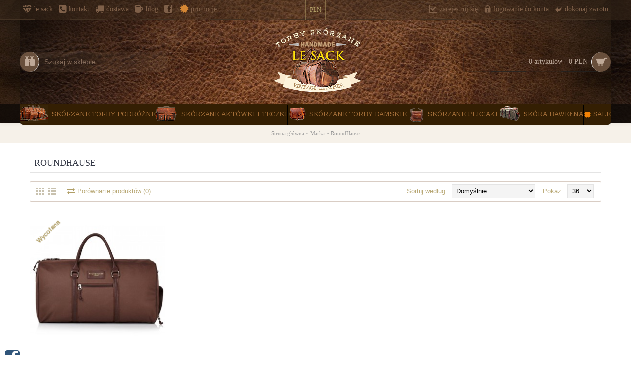

--- FILE ---
content_type: text/html; charset=utf-8
request_url: http://skorzanetorby.pl/roundhause-1416552833
body_size: 12618
content:
<!DOCTYPE html>
<html dir="ltr" lang="pl" class="webkit chrome chrome131 mac journal-desktop is-guest skin-100 responsive-layout header-center header-center-sticky backface product-grid-second-image product-list-second-image hide-cart layout-5 route-product-manufacturer-info oc1 side-blocks-active" data-j2v="2.6.8">
<head>
<meta charset="UTF-8" />
<meta name="viewport" content="width=device-width, initial-scale=1, minimum-scale=1, maximum-scale=1, user-scalable=no">
<meta name="format-detection" content="telephone=no">
<!--[if IE]><meta http-equiv="X-UA-Compatible" content="IE=Edge,chrome=1"/><![endif]-->
<!--[if lt IE 9]><script src="//ie7-js.googlecode.com/svn/version/2.1(beta4)/IE9.js"></script><![endif]-->
<TITLE>RoundHause</TITLE>
<link rel="canonical" href="http://skorzanetorby.pl/">
<base href="http://skorzanetorby.pl/" />
<meta property="og:title" content="Skórzane Torby LeSack™" />
<meta property="og:site_name" content="Skórzane Torby LeSack™" />
<meta property="og:url" content="http://skorzanetorby.pl/roundhause-1416552833" />
<meta property="og:description" content="Torby skórzane? Mamy wszystkie  - skórzane torby podróżne, torby na ramię, listonoszki męskie i torebki damskie, shopper z prawdziwej skóry postarzanej vintage distressed. Sklep LeSack ™..." />
<meta property="og:type" content="website" />
<meta property="og:image" content="http://skorzanetorby.pl/image/cache/data/GRAFIKA/LOGO-600x315.png" />
<meta property="og:image:width" content="600" />
<meta property="og:image:height" content="315" />
<meta property="twitter:card" content="summary" />
<meta property="twitter:title" content="Skórzane Torby LeSack™" />
<meta property="twitter:description" content="Torby skórzane? Mamy wszystkie  - skórzane torby podróżne, torby na ramię, listonoszki męskie i torebki damskie, shopper z prawdziwej skóry postarzanej vintage distressed. Sklep LeSack ™..." />
<meta property="twitter:image" content="http://skorzanetorby.pl/image/cache/data/GRAFIKA/LOGO-200x200.png" />
<meta property="twitter:image:width" content="200" />
<meta property="twitter:image:height" content="200" />
<link href="http://skorzanetorby.pl/image/data/m3.png" rel="icon" />
<link rel="stylesheet" href="//fonts.googleapis.com/css?family=Playfair+Display:regular,700%7CRhodium+Libre:regular%7CAbril+Fatface:regular%7CTinos:regular%7CRoboto+Slab:regular&amp;subset=latin"/>
<link rel="stylesheet" href="http://skorzanetorby.pl/catalog/view/theme/journal2/css/j-strap.css?j2v=2.6.8"/>
<link rel="stylesheet" href="http://skorzanetorby.pl/catalog/view/javascript/jquery/ui/themes/ui-lightness/jquery-ui-1.8.16.custom.css?j2v=2.6.8"/>
<link rel="stylesheet" href="http://skorzanetorby.pl/catalog/view/theme/journal2/lib/owl-carousel/owl.carousel.css?j2v=2.6.8"/>
<link rel="stylesheet" href="http://skorzanetorby.pl/catalog/view/theme/journal2/lib/owl-carousel/owl.transitions.css?j2v=2.6.8"/>
<link rel="stylesheet" href="http://skorzanetorby.pl/catalog/view/theme/journal2/lib/magnific-popup/magnific-popup.css?j2v=2.6.8"/>
<link rel="stylesheet" href="http://skorzanetorby.pl/catalog/view/theme/journal2/css/hint.min.css?j2v=2.6.8"/>
<link rel="stylesheet" href="http://skorzanetorby.pl/catalog/view/theme/journal2/css/journal.css?j2v=2.6.8"/>
<link rel="stylesheet" href="http://skorzanetorby.pl/catalog/view/theme/journal2/css/features.css?j2v=2.6.8"/>
<link rel="stylesheet" href="http://skorzanetorby.pl/catalog/view/theme/journal2/css/header.css?j2v=2.6.8"/>
<link rel="stylesheet" href="http://skorzanetorby.pl/catalog/view/theme/journal2/css/module.css?j2v=2.6.8"/>
<link rel="stylesheet" href="http://skorzanetorby.pl/catalog/view/theme/journal2/css/pages.css?j2v=2.6.8"/>
<link rel="stylesheet" href="http://skorzanetorby.pl/catalog/view/theme/journal2/css/account.css?j2v=2.6.8"/>
<link rel="stylesheet" href="http://skorzanetorby.pl/catalog/view/theme/journal2/css/blog-manager.css?j2v=2.6.8"/>
<link rel="stylesheet" href="http://skorzanetorby.pl/catalog/view/theme/journal2/css/side-column.css?j2v=2.6.8"/>
<link rel="stylesheet" href="http://skorzanetorby.pl/catalog/view/theme/journal2/css/product.css?j2v=2.6.8"/>
<link rel="stylesheet" href="http://skorzanetorby.pl/catalog/view/theme/journal2/css/category.css?j2v=2.6.8"/>
<link rel="stylesheet" href="http://skorzanetorby.pl/catalog/view/theme/journal2/css/footer.css?j2v=2.6.8"/>
<link rel="stylesheet" href="http://skorzanetorby.pl/catalog/view/theme/journal2/css/icons.css?j2v=2.6.8"/>
<link rel="stylesheet" href="http://skorzanetorby.pl/catalog/view/theme/journal2/css/responsive.css?j2v=2.6.8"/>
<link rel="stylesheet" href="index.php?route=journal2/assets/css&amp;j2v=2.6.8" />
<script type="text/javascript" src="http://skorzanetorby.pl/catalog/view/theme/journal2/lib/jquery/jquery-1.8.3.min.js?j2v=2.6.8"></script>
<script type="text/javascript" src="http://skorzanetorby.pl/catalog/view/theme/journal2/lib/jquery.ui/jquery-ui-1.8.24.min.js?j2v=2.6.8"></script>
<script type="text/javascript" src="http://skorzanetorby.pl/catalog/view/javascript/common.js?j2v=2.6.8"></script>
<script type="text/javascript" src="http://skorzanetorby.pl/catalog/view/javascript/jquery/jquery.total-storage.min.js?j2v=2.6.8"></script>
<script type="text/javascript" src="http://skorzanetorby.pl/catalog/view/theme/journal2/lib/jquery.tabs/tabs.js?j2v=2.6.8"></script>
<script type="text/javascript" src="http://skorzanetorby.pl/catalog/view/theme/journal2/lib/owl-carousel/owl.carousel.js?j2v=2.6.8"></script>
<script type="text/javascript" src="http://skorzanetorby.pl/catalog/view/theme/journal2/lib/magnific-popup/jquery.magnific-popup.min.js?j2v=2.6.8"></script>
<script type="text/javascript" src="http://skorzanetorby.pl/catalog/view/theme/journal2/lib/actual/jquery.actual.min.js?j2v=2.6.8"></script>
<script type="text/javascript" src="http://skorzanetorby.pl/catalog/view/theme/journal2/lib/countdown/jquery.countdown.js?j2v=2.6.8"></script>
<script type="text/javascript" src="http://skorzanetorby.pl/catalog/view/theme/journal2/lib/image-zoom/jquery.imagezoom.min.js?j2v=2.6.8"></script>
<script type="text/javascript" src="http://skorzanetorby.pl/catalog/view/theme/journal2/lib/lazy/jquery.lazy.1.6.min.js?j2v=2.6.8"></script>
<script type="text/javascript" src="http://skorzanetorby.pl/catalog/view/theme/journal2/js/journal.js?j2v=2.6.8"></script>
<!--[if (gte IE 6)&(lte IE 8)]><script src="catalog/view/theme/journal2/lib/selectivizr/selectivizr.min.js"></script><![endif]-->
<script>
  (function(i,s,o,g,r,a,m){i['GoogleAnalyticsObject']=r;i[r]=i[r]||function(){
  (i[r].q=i[r].q||[]).push(arguments)},i[r].l=1*new Date();a=s.createElement(o),
  m=s.getElementsByTagName(o)[0];a.async=1;a.src=g;m.parentNode.insertBefore(a,m)
  })(window,document,'script','//www.google-analytics.com/analytics.js','ga');

  ga('create', 'UA-74661395-1', 'auto');
  ga('send', 'pageview');

</script><script>
        Journal.COUNTDOWN = {
        DAYS    : "dni",
        HOURS   : "godzin",
        MINUTES : "min.",
        SECONDS : "sec."
    };
        Journal.NOTIFICATION_BUTTONS = '<div class="notification-buttons"><a class="button notification-cart" href="http://skorzanetorby.pl/index.php?route=checkout/cart">Zobacz koszyk</a><a class="button notification-checkout" href="http://skorzanetorby.pl/index.php?route=checkout/checkout">Kasa</a></div>';
</script>
</head>
<body>
<!--[if lt IE 9]>
<div class="old-browser">Masz przedpotopową przeglądarkę. czas zamienić ja na nowszą</div>
<![endif]-->
<header class="journal-header-center nolang">

    <div class="journal-top-header j-min z-1"></div>
    <div class="journal-menu-bg j-min z-0"> </div>
    <div class="journal-center-bg j-100 z-0"> </div>

    <div id="header" class="journal-header row z-2">

        <div class="journal-links j-min xs-100 sm-100 md-45 lg-45 xl-45">
            <div class="links j-min">
                <a href="http://skorzanetorby.pl/"  class="hide-on-phone icon-only"><i style="margin-right: 5px; color: rgb(127, 96, 73); font-size: 18px" data-icon="&#xe624;"></i><span class="top-menu-link">Le Sack</span></a>
<a href="http://skorzanetorby.pl/kontakt"  class="hide-on-phone icon-only" target="_blank"><i style="margin-right: 5px; color: rgb(127, 96, 73); font-size: 18px" data-icon="&#xe084;"></i><span class="top-menu-link">Kontakt</span></a>
<a href="http://skorzanetorby.pl/Informacje o dostawie"  class="hide-on-phone icon-only"><i style="margin-right: 5px; color: rgb(127, 96, 73); font-size: 18px" data-icon="&#xe0ad;"></i><span class="top-menu-link">Dostawa</span></a>
<a href="http://skorzanetorby.pl/Blog-skora-naturalna-skorzane-torby"  class="hide-on-phone icon-only"><i style="margin-right: 5px; color: rgb(127, 96, 73); font-size: 18px" data-icon="&#xe646;"></i><span class="top-menu-link">Blog</span></a>
<a href="https://www.facebook.com/skorzanetorbyLeSack"  class="hide-on-phone icon-only" target="_blank"><i style="margin-right: 5px; font-size: 16px" data-icon="&#xe680;"></i><span class="top-menu-link"></span></a>
<a href="http://skorzanetorby.pl/index.php?route=product/special"  class="icon-only" target="_blank"><i style="margin-right: 5px; color: rgb(213, 135, 52); font-size: 19px" data-icon="&#xe08e;"></i><span class="top-menu-link">PROMOCJE</span></a>            </div>
        </div>

        <div class="journal-currency j-min xs-5 sm-5 md-10 lg-10 xl-10">
            <form action="http://skorzanetorby.pl/index.php?route=module/currency" method="post" enctype="multipart/form-data">
    <div id="currency">
        <div class="btn-group">
            <button class="dropdown-toggle" type="button" data-hover="dropdown">
                <span class='currency-symbol'> PLN</span> <span class="caret"></span>
            </button>
            <ul class="dropdown-menu">
                                                                                    <li><a onclick="$(this).closest('form').find('input[name=\'currency_code\']').val('EUR'); $(this).closest('form').submit();">€</a></li>
                                                                                                                                                                                                        <li><a onclick="$(this).closest('form').find('input[name=\'currency_code\']').val('GBP'); $(this).closest('form').submit();">£</a></li>
                                                                                                                                                                                                        <li><a onclick="$(this).closest('form').find('input[name=\'currency_code\']').val('USD'); $(this).closest('form').submit();">$</a></li>
                                                                                                                                                                                                        <li><a onclick="$(this).closest('form').find('input[name=\'currency_code\']').val('PLN'); $(this).closest('form').submit();"> PLN</a></li>
                                                                                                                                                </ul>
        </div>
        <input type="hidden" name="currency_code" value="" />
        <input type="hidden" name="redirect" value="http://skorzanetorby.pl/roundhause-1416552833" />
    </div>
</form>
        </div>

        <div class="journal-secondary j-min xs-100 sm-100 md-45 lg-45 xl-45">
            <div class="links j-min">
                <a href="http://skorzanetorby.pl/index.php?route=account/register"  class="icon-only"><i style="margin-right: 5px; font-size: 16px" data-icon="&#xe69f;"></i><span class="top-menu-link">Zarejestruj się</span></a>
<a href="http://skorzanetorby.pl/index.php?route=account/login"  class="icon-only"><i style="margin-right: 5px; font-size: 16px" data-icon="&#xe684;"></i><span class="top-menu-link">Logowanie do konta</span></a>
<a href="http://skorzanetorby.pl/index.php?route=account/return/insert"  class="icon-only"><i style="margin-right: 5px; font-size: 16px" data-icon="&#xe64c;"></i><span class="top-menu-link">Dokonaj zwrotu</span></a>            </div>
        </div>

                <div class="journal-search j-min xs-100 sm-50 md-30 lg-25 xl-25">
                        <div id="search" class="j-min">
                <div class="button-search j-min"><i data-icon='&#xe009;'></i></div>
                                <input type="text" name="search" placeholder="Szukaj w sklepie" value="" autocomplete="off" />
                            </div>
                    </div>
        <div class="journal-logo j-100 xs-100 sm-100 md-40 lg-50 xl-50">
                        <div id="logo">
                <a href="http://skorzanetorby.pl/">
                    <img src="http://skorzanetorby.pl/image/cache/data/GRAFIKA/LOGO-205x145.png" width="205" height="145" alt="Skórzane Torby LeSack™" title="Skórzane Torby LeSack™" />                </a>
            </div>
                    </div>
        
        
        <div class="journal-cart row j-min xs-100 sm-50 md-30 lg-25 xl-25">
            <div id="cart">
  <div class="heading" >
    <a><span id="cart-total">0 artykułów - 0 PLN</span><i></i></a>
  </div>
  <div class="content">
    <div class="cart-wrapper">
        <div class="empty">Twój koszyk jest pusty!</div>
      </div>
</div>
</div>        </div>

        <div class="journal-menu j-min xs-100 sm-100 md-100 lg-100 xl-100">
            <div class="mobile-trigger">MENU</div>
<ul class="super-menu mobile-menu menu-table" style="table-layout: auto">
        <li class="mega-menu-html ">
                <a href="http://skorzanetorby.pl/skorzane-torby-podrozne" ><i><img style="margin-right: 5px; top: -2px; left: -2px" src="image/data/m3.png" alt="" title="" /></i><span class="main-menu-text">Skórzane torby podróżne</span></a>
                                                        <div class="mega-menu">
            <div>
                        <div class="mega-menu-item xs-25 sm-25 md-20 lg-20 xl-20">
                <div>
                                                <h3><a href="http://skorzanetorby.pl/skorzane-torby-podrozne">TORBY PODRÓZNE</a></h3>
                                                                <div class="wrapper">
                    <p><img alt="" height="250" src="http://skorzanetorby.pl/image/data/PRODUKTY/s-podr.jpg" style="margin-top: 10px; margin-bottom: 10px;" width="250" /><font size="3"> <span style="font-size:12px;">Podr&oacute;żuj z klasą! Solidne torby podr&oacute;żne o r&oacute;żnych kształtach z naturalnej sk&oacute;ry wyprawianej ręcznie tradycyjnymi metodami.</span></font></p>

<div class="s3gt_translate_tooltip" id="s3gt_translate_tooltip" is_bottom="true" is_mini="true" style="position: absolute; left: 755px; top: 284px; opacity: 0.2;">
<div class="s3gt_translate_tooltip_mini" id="s3gt_translate_tooltip_mini_logo" title="Tłumacz zaznaczony tekst">&nbsp;</div>

<div class="s3gt_translate_tooltip_mini" id="s3gt_translate_tooltip_mini_sound" title="Odtwórz" title_play="Odtwórz" title_stop="Zatrzymaj">&nbsp;</div>

<div class="s3gt_translate_tooltip_mini" id="s3gt_translate_tooltip_mini_copy" title="Kopiuj tekst do schowka">&nbsp;</div>
</div>
<link href="chrome://s3gt/skin/s3gt_tooltip.css" rel="stylesheet" type="text/css" />                </div>
                                </div>
            </div>
                        <div class="mega-menu-item xs-25 sm-25 md-20 lg-20 xl-20">
                <div>
                                                <h3><a href="http://skorzanetorby.pl/skorzane-torby-podrozne/skorzane-torby-podrozne-holdall-840306417">torby podróżne holdall</a></h3>
                                                                <div class="wrapper">
                    <p><img alt="" height="250" src="http://skorzanetorby.pl/image/data/PRODUKTY/9b.jpg" style="margin-top: 10px; margin-bottom: 10px;" width="250" /> <span style="font-size:12px;">Sk&oacute;rzane torby podr&oacute;zne typu holdall to świetni towarzysze w podr&oacute;zach, tych dalekich jak i tych bliskich. Sprawdzaja sie jako bagaż podręczny</span></p>                </div>
                                </div>
            </div>
                        <div class="mega-menu-item xs-25 sm-25 md-20 lg-20 xl-20">
                <div>
                                                <h3><a href="http://skorzanetorby.pl/skorzane-torby-podrozne/skorzane-torby-podrozne-na-ramie-vintage-757902710">TORBY NA RAMIĘ</a></h3>
                                                                <div class="wrapper">
                    <p><img alt="" height="250" src="http://skorzanetorby.pl/image/data/PRODUKTY/s-torba fotograficzna.jpg" style="margin: 10px 0px;" width="250" /> <span style="font-size:12px;">Bagaż podręczny - sk&oacute;rzane torby na ramię to nieodzowny element podr&oacute;ży, zar&oacute;wno tej kr&oacute;tkiej i bliskiej, jak i dalekiej i długiej. </span>Bagaż kabinowy</p>                </div>
                                </div>
            </div>
                        <div class="mega-menu-item xs-25 sm-25 md-20 lg-20 xl-20">
                <div>
                                                <h3><a href="http://skorzanetorby.pl/skorzane-torby-podrozne/skorzane-torby-fotograficzne-806335745">TORBY FOTOGRAFICZNE</a></h3>
                                                                <div class="wrapper">
                    <p><img alt="" height="250" src="http://skorzanetorby.pl/image/data/PRODUKTY/s-torba fotgraf.jpg" style="margin-top: 10px; margin-bottom: 10px;" width="250" /> <span style="font-size:12px;">Sk&oacute;rzane torby na ramię to r&oacute;wnież stylowe torby fotograficzne, zdolne pomiescić aparat fotograficzny wraz z obiektywami. Mamy takie!</span></p>                </div>
                                </div>
            </div>
                        <div class="mega-menu-item xs-25 sm-25 md-20 lg-20 xl-20">
                <div>
                                                <h3><a href="http://skorzanetorby.pl/bawelniane-skorzane-torby-podrozne-bagaz-podreczny">Torby bawełniano-skórzane</a></h3>
                                                                <div class="wrapper">
                    <p><img alt="Torby podróżne bawełniano skórzane" height="250" src="http://skorzanetorby.pl/image/data/PRODUKTY/TBS/s-TBS-crop.jpg" style="margin-top: 7px; margin-bottom: 7px;" width="250" /><span style="font-size:12px;">Nic nie zastąpi porządnej sk&oacute;rzanej torby podr&oacute;żnej, ale torby bawełniano-sk&oacute;rzane r&oacute;wnież mogą emanować niepowtarzalnym stylem </span></p>                </div>
                                </div>
            </div>
                        </div>
            <span class="clearfix"> </span>
        </div>
        
        
        <span class="mobile-plus">+</span>
    </li>
        <li class="drop-down ">
                <a href="http://skorzanetorby.pl/skorzane-aktowki-teczki-listonoszki" ><i><img style="margin-right: 5px; left: -2px" src="image/data/m2.png" alt="" title="" /></i><span class="main-menu-text">Skórzane aktówki i teczki</span></a>
                                                <ul><li><a href="http://skorzanetorby.pl/skorzane-aktowki-teczki-listonoszki/wefewfeferfre-2769607363" >Skórzane tornistry</a></li></ul>                
        
        <span class="mobile-plus">+</span>
    </li>
        <li class="mega-menu-html ">
                <a href="http://skorzanetorby.pl/skorzane-torebki-damskie" ><i><img style="margin-right: 5px; top: -2px; left: 1px" src="image/data/m1.png" alt="" title="" /></i><span class="main-menu-text">Skórzane torby damskie</span></a>
                                                        <div class="mega-menu">
            <div>
                        <div class="mega-menu-item xs-25 sm-25 md-25 lg-25 xl-25">
                <div>
                                                <h3><a href="http://skorzanetorby.pl/kolekcja-rusticana-skorzane-torby-i-plecaki-damskie-z-postarzanej-wloskiej-skory-vintage-2650164702">Kolekcja Rustic.</a></h3>
                                                                <div class="wrapper">
                    <p><span style="font-size:11px;">Kolekcja Rustic. to szeroki wyb&oacute;r toreb damskich o r&oacute;żnej wielkości, funkcji i wyglądzie wykonanych z naturalnej sk&oacute;ry <i>pelle lavata</i><strong><i> - </i></strong>sk&oacute;ry postarzanej.</span></p>

<div id="simple-translate">
<div>
<div class="simple-translate-button isShow" style="background-image: url(&quot;moz-extension://68608c09-a65b-418e-9672-150f9dd91465/icons/512.png&quot;); height: 22px; width: 22px; top: 36px; left: 674px;">&nbsp;</div>

<div class="simple-translate-panel " style="width: 300px; height: 200px; top: 0px; left: 0px; font-size: 13px; background-color: rgb(255, 255, 255);">
<div class="simple-translate-result-wrapper" style="overflow: hidden;">
<div class="simple-translate-move" draggable="true">&nbsp;</div>

<div class="simple-translate-result-contents">
<p class="simple-translate-result" dir="auto" style="color: rgb(0, 0, 0);">&nbsp;</p>

<p class="simple-translate-candidate" dir="auto" style="color: rgb(115, 115, 115);">&nbsp;</p>
</div>
</div>
</div>
</div>
</div>                </div>
                                </div>
            </div>
                        <div class="mega-menu-item xs-25 sm-25 md-25 lg-25 xl-25">
                <div>
                                                <h3><a href="http://skorzanetorby.pl/kolekcja-urbano-tanie-torby-plecaki-damskie-naturalna-wloska-skora-2658000908">Kolekcja Urbano.</a></h3>
                                                                <div class="wrapper">
                    <p><span style="font-size:11px;">Kolekcja Urbano to wyb&oacute;r włoskich torebek damskich i plecak&oacute;w z bardzo dobrej jakościowo sk&oacute;ry cielecej i w niskich cenach.</span></p>                </div>
                                </div>
            </div>
                        <div class="mega-menu-item xs-25 sm-25 md-25 lg-25 xl-25">
                <div>
                                                <h3><a href="http://skorzanetorby.pl/polskie-skorzane-torebki-damskie-i-plecaki-773554178">Kolekcja ADA'MIAK</a></h3>
                                                                <div class="wrapper">
                    <p><span style="font-size:11px;">Dla Pań, kt&oacute;re nie gustują w torebkach wykonanych ze sk&oacute;ry vintage, proponujemy coś zupełnie innego: świetnej jakości sk&oacute;rę naturalną licową w dobrej cenie</span></p>                </div>
                                </div>
            </div>
                        <div class="mega-menu-item xs-25 sm-25 md-25 lg-25 xl-25">
                <div>
                                                <h3><a href="http://skorzanetorby.pl/shopperki-skorzane-torby-shopper-bag-damskie-2653923535">Shopperki skórzane</a></h3>
                                                                <div class="wrapper">
                    <p><span style="font-size:11px;">Sk&oacute;rzane shoperki to nieodzowny element każdej garderoby. Oto włoskie sk&oacute;rzane torby shopperki z naturalnej sk&oacute;ry postarzanej vintage w wielu kolorach</span></p>                </div>
                                </div>
            </div>
                        </div>
            <span class="clearfix"> </span>
        </div>
        
        
        <span class="mobile-plus">+</span>
    </li>
        <li class="drop-down ">
                <a href="http://skorzanetorby.pl/skorzane-plecaki-vintage" ><i><img style="margin-right: 5px; " src="image/data/GRAFIKA/plecaki.png" alt="" title="" /></i><span class="main-menu-text">Skórzane plecaki</span></a>
                                                                
        
        <span class="mobile-plus">+</span>
    </li>
        <li class="mega-menu-products ">
                <a href="http://skorzanetorby.pl/torby-teczki-aktowki-skorzano-bawelniane-903307195" ><i><img style="margin-right: 5px; top: -3px" src="image/data/m5.png" alt="" title="" /></i><span class="main-menu-text">skóra bawełna</span></a>
                                <div class="mega-menu">
            <div>
                        <div class="mega-menu-item product-grid-item xs-50 sm-33 md-20 lg-14 xl-14 display-icon block-button">
                <div class="product-wrapper outofstock">
                    <div class="image">
                        <a href="http://skorzanetorby.pl/wamp-traveler-bawelna-skora-naturalna-damska--meska-1200727953">
                           <img class="lazy" src="http://skorzanetorby.pl/image/cache/data/journal2/transparent-250x250.png" width="250" height="250" class="lazy" src="http://skorzanetorby.pl/image/cache/data/journal2/transparent-250x250.png" data-src="http://skorzanetorby.pl/image/cache/data/PRODUKTY/TBS/TBS1/2-250x250.png" data-src="http://skorzanetorby.pl/image/cache/data/PRODUKTY/TBS/TBS1/2-250x250.png" alt="TBS Wamp Classic Traveler™ XL Bawełna i skóra naturalna. Damska / męska 6 kolorów"/>
                        </a>
                                                                        <img class="outofstock" width="94" height="94" style="position: absolute; top: 0; left: 0" src="http://skorzanetorby.pl/image/cache/475a3b2f466f478791a80758bf528649--small--176-158-102--255-255-255.png" alt="" />
                                                                                                <div class="wishlist"><a onclick="addToWishList('360');" class="hint--top" data-hint="Dodaj do listy życzeń"><i class="wishlist-icon"></i><span class="button-wishlist-text">Dodaj do listy życzeń</span></a></div>
                        <div class="compare"><a onclick="addToCompare('360');" class="hint--top" data-hint="Dodaj do porównania"><i class="compare-icon"></i><span class="button-compare-text">Dodaj do porównania</span></a></div>
                        
                    </div>
                    <div class="product-details">
                        <div class="name"><a href="http://skorzanetorby.pl/wamp-traveler-bawelna-skora-naturalna-damska--meska-1200727953">TBS Wamp Classic Traveler™ XL Bawełna i skóra naturalna. Damska / męska 6 kolorów</a></div>
                                                <div class="price">
                                                        379 PLN                                                    </div>
                                                                        <hr>
                                                <div class="cart outofstock">
                            <a onclick="addToCart('360');" class="button hint--top" data-hint="Do koszyka"><i class="button-left-icon"></i><span class="button-cart-text">Do koszyka</span><i class="button-right-icon"></i></a>
                        </div>
                                                <div class="wishlist"><a onclick="addToWishList('360');" class="hint--top" data-hint="Dodaj do listy życzeń"><i class="wishlist-icon"></i><span class="button-wishlist-text">Dodaj do listy życzeń</span></a></div>
                        <div class="compare"><a onclick="addToCompare('360');" class="hint--top" data-hint="Dodaj do porównania"><i class="compare-icon"></i><span class="button-compare-text">Dodaj do porównania</span></a></div>
                    </div>
                </div>
            </div>
                        <div class="mega-menu-item product-grid-item xs-50 sm-33 md-20 lg-14 xl-14 display-icon block-button">
                <div class="product-wrapper outofstock">
                    <div class="image">
                        <a href="http://skorzanetorby.pl/pl7-plecak-damski-plotno-woskowane-bawelna-khaki-1787094439">
                           <img class="lazy" src="http://skorzanetorby.pl/image/cache/data/journal2/transparent-250x250.png" width="250" height="250" class="lazy" src="http://skorzanetorby.pl/image/cache/data/journal2/transparent-250x250.png" data-src="http://skorzanetorby.pl/image/cache/data/PRODUKTY/Plecaki bawelniane/PL7/KHAKI-250x250.png" data-src="http://skorzanetorby.pl/image/cache/data/PRODUKTY/Plecaki bawelniane/PL7/KHAKI-250x250.png" alt="PL7 VINTAGE KANTHARA™ Plecak unisex z grubego płótna bawełnianego - KHAKI"/>
                        </a>
                                                                        <img class="outofstock" width="94" height="94" style="position: absolute; top: 0; left: 0" src="http://skorzanetorby.pl/image/cache/475a3b2f466f478791a80758bf528649--small--176-158-102--255-255-255.png" alt="" />
                                                                                                <div class="wishlist"><a onclick="addToWishList('528');" class="hint--top" data-hint="Dodaj do listy życzeń"><i class="wishlist-icon"></i><span class="button-wishlist-text">Dodaj do listy życzeń</span></a></div>
                        <div class="compare"><a onclick="addToCompare('528');" class="hint--top" data-hint="Dodaj do porównania"><i class="compare-icon"></i><span class="button-compare-text">Dodaj do porównania</span></a></div>
                        
                    </div>
                    <div class="product-details">
                        <div class="name"><a href="http://skorzanetorby.pl/pl7-plecak-damski-plotno-woskowane-bawelna-khaki-1787094439">PL7 VINTAGE KANTHARA™ Plecak unisex z grubego płótna bawełnianego - KHAKI</a></div>
                                                <div class="price">
                                                        310 PLN                                                    </div>
                                                                        <hr>
                                                <div class="cart outofstock">
                            <a onclick="addToCart('528');" class="button hint--top" data-hint="Do koszyka"><i class="button-left-icon"></i><span class="button-cart-text">Do koszyka</span><i class="button-right-icon"></i></a>
                        </div>
                                                <div class="wishlist"><a onclick="addToWishList('528');" class="hint--top" data-hint="Dodaj do listy życzeń"><i class="wishlist-icon"></i><span class="button-wishlist-text">Dodaj do listy życzeń</span></a></div>
                        <div class="compare"><a onclick="addToCompare('528');" class="hint--top" data-hint="Dodaj do porównania"><i class="compare-icon"></i><span class="button-compare-text">Dodaj do porównania</span></a></div>
                    </div>
                </div>
            </div>
                        <div class="mega-menu-item product-grid-item xs-50 sm-33 md-20 lg-14 xl-14 display-icon block-button">
                <div class="product-wrapper outofstock">
                    <div class="image">
                        <a href="http://skorzanetorby.pl/tbs0-waxtraveler-xl-bawelna-i-skora-naturalna-damska-meska-1400083112">
                           <img class="lazy" src="http://skorzanetorby.pl/image/cache/data/journal2/transparent-250x250.png" width="250" height="250" class="lazy" src="http://skorzanetorby.pl/image/cache/data/journal2/transparent-250x250.png" data-src="http://skorzanetorby.pl/image/cache/data/PRODUKTY/PODROZNE/TBS 6/br-250x250.png" data-src="http://skorzanetorby.pl/image/cache/data/PRODUKTY/PODROZNE/TBS 6/br-250x250.png" alt="TBS0 Wax WampTraveler™ XL Bawełna i skóra naturalna. Damska / męska  5 kolorów"/>
                        </a>
                                                                        <img class="outofstock" width="94" height="94" style="position: absolute; top: 0; left: 0" src="http://skorzanetorby.pl/image/cache/475a3b2f466f478791a80758bf528649--small--176-158-102--255-255-255.png" alt="" />
                                                                                                <div class="wishlist"><a onclick="addToWishList('448');" class="hint--top" data-hint="Dodaj do listy życzeń"><i class="wishlist-icon"></i><span class="button-wishlist-text">Dodaj do listy życzeń</span></a></div>
                        <div class="compare"><a onclick="addToCompare('448');" class="hint--top" data-hint="Dodaj do porównania"><i class="compare-icon"></i><span class="button-compare-text">Dodaj do porównania</span></a></div>
                        
                    </div>
                    <div class="product-details">
                        <div class="name"><a href="http://skorzanetorby.pl/tbs0-waxtraveler-xl-bawelna-i-skora-naturalna-damska-meska-1400083112">TBS0 Wax WampTraveler™ XL Bawełna i skóra naturalna. Damska / męska  5 kolorów</a></div>
                                                <div class="price">
                                                        340 PLN                                                    </div>
                                                                        <hr>
                                                <div class="cart outofstock">
                            <a onclick="addToCart('448');" class="button hint--top" data-hint="Do koszyka"><i class="button-left-icon"></i><span class="button-cart-text">Do koszyka</span><i class="button-right-icon"></i></a>
                        </div>
                                                <div class="wishlist"><a onclick="addToWishList('448');" class="hint--top" data-hint="Dodaj do listy życzeń"><i class="wishlist-icon"></i><span class="button-wishlist-text">Dodaj do listy życzeń</span></a></div>
                        <div class="compare"><a onclick="addToCompare('448');" class="hint--top" data-hint="Dodaj do porównania"><i class="compare-icon"></i><span class="button-compare-text">Dodaj do porównania</span></a></div>
                    </div>
                </div>
            </div>
                        <div class="mega-menu-item product-grid-item xs-50 sm-33 md-20 lg-14 xl-14 display-icon block-button">
                <div class="product-wrapper ">
                    <div class="image">
                        <a href="http://skorzanetorby.pl/ch2max-chlebak-meska-bawelniano-skorzana-torba-na-ramie-xl-1400972382">
                           <img class="lazy" src="http://skorzanetorby.pl/image/cache/data/journal2/transparent-250x250.png" width="250" height="250" class="lazy" src="http://skorzanetorby.pl/image/cache/data/journal2/transparent-250x250.png" data-src="http://skorzanetorby.pl/image/cache/data/PRODUKTY/CHLEBAKI/05-chlebak-torba-messenger-250x250.png" data-src="http://skorzanetorby.pl/image/cache/data/PRODUKTY/CHLEBAKI/05-chlebak-torba-messenger-250x250.png" alt="CH2 Chlebak REPORTER TRAVELLER MAX™. Męska torba na ramię XXL. Bawełna - skóra naturalna. Kolor: żółte khaki"/>
                        </a>
                                                                        <div class="wishlist"><a onclick="addToWishList('450');" class="hint--top" data-hint="Dodaj do listy życzeń"><i class="wishlist-icon"></i><span class="button-wishlist-text">Dodaj do listy życzeń</span></a></div>
                        <div class="compare"><a onclick="addToCompare('450');" class="hint--top" data-hint="Dodaj do porównania"><i class="compare-icon"></i><span class="button-compare-text">Dodaj do porównania</span></a></div>
                        
                    </div>
                    <div class="product-details">
                        <div class="name"><a href="http://skorzanetorby.pl/ch2max-chlebak-meska-bawelniano-skorzana-torba-na-ramie-xl-1400972382">CH2 Chlebak REPORTER TRAVELLER MAX™. Męska torba na ramię XXL. Bawełna - skóra naturalna. Kolor: żółte khaki</a></div>
                                                <div class="price">
                                                        280 PLN                                                    </div>
                                                                        <div class="rating">
                                                                                    <span class="fa fa-stack"><i class="fa fa-star fa-stack-2x"></i><i class="fa fa-star-o fa-stack-2x"></i></span>
                                                                                                                <span class="fa fa-stack"><i class="fa fa-star fa-stack-2x"></i><i class="fa fa-star-o fa-stack-2x"></i></span>
                                                                                                                <span class="fa fa-stack"><i class="fa fa-star fa-stack-2x"></i><i class="fa fa-star-o fa-stack-2x"></i></span>
                                                                                                                <span class="fa fa-stack"><i class="fa fa-star fa-stack-2x"></i><i class="fa fa-star-o fa-stack-2x"></i></span>
                                                                                                                <span class="fa fa-stack"><i class="fa fa-star fa-stack-2x"></i><i class="fa fa-star-o fa-stack-2x"></i></span>
                                                                                </div>
                                                <hr>
                                                <div class="cart ">
                            <a onclick="addToCart('450');" class="button hint--top" data-hint="Do koszyka"><i class="button-left-icon"></i><span class="button-cart-text">Do koszyka</span><i class="button-right-icon"></i></a>
                        </div>
                                                <div class="wishlist"><a onclick="addToWishList('450');" class="hint--top" data-hint="Dodaj do listy życzeń"><i class="wishlist-icon"></i><span class="button-wishlist-text">Dodaj do listy życzeń</span></a></div>
                        <div class="compare"><a onclick="addToCompare('450');" class="hint--top" data-hint="Dodaj do porównania"><i class="compare-icon"></i><span class="button-compare-text">Dodaj do porównania</span></a></div>
                    </div>
                </div>
            </div>
                        <div class="mega-menu-item product-grid-item xs-50 sm-33 md-20 lg-14 xl-14 display-icon block-button">
                <div class="product-wrapper ">
                    <div class="image">
                        <a href="http://skorzanetorby.pl/p1-plecak-plotno-woskowane-bawelna-ciemnoszary-1772581013">
                           <img class="lazy" src="http://skorzanetorby.pl/image/cache/data/journal2/transparent-250x250.png" width="250" height="250" class="lazy" src="http://skorzanetorby.pl/image/cache/data/journal2/transparent-250x250.png" data-src="http://skorzanetorby.pl/image/cache/data/PRODUKTY/Plecaki bawelniane/P1/SZARY-250x250.png" data-src="http://skorzanetorby.pl/image/cache/data/PRODUKTY/Plecaki bawelniane/P1/SZARY-250x250.png" alt="P1 Plecak damski-męski z woskowanego płótna bawełnianego - ciemnoszary"/>
                        </a>
                                                                        <div class="wishlist"><a onclick="addToWishList('504');" class="hint--top" data-hint="Dodaj do listy życzeń"><i class="wishlist-icon"></i><span class="button-wishlist-text">Dodaj do listy życzeń</span></a></div>
                        <div class="compare"><a onclick="addToCompare('504');" class="hint--top" data-hint="Dodaj do porównania"><i class="compare-icon"></i><span class="button-compare-text">Dodaj do porównania</span></a></div>
                        
                    </div>
                    <div class="product-details">
                        <div class="name"><a href="http://skorzanetorby.pl/p1-plecak-plotno-woskowane-bawelna-ciemnoszary-1772581013">P1 Plecak damski-męski z woskowanego płótna bawełnianego - ciemnoszary</a></div>
                                                <div class="price">
                                                        340 PLN                                                    </div>
                                                                        <div class="rating">
                                                                                    <span class="fa fa-stack"><i class="fa fa-star fa-stack-2x"></i><i class="fa fa-star-o fa-stack-2x"></i></span>
                                                                                                                <span class="fa fa-stack"><i class="fa fa-star fa-stack-2x"></i><i class="fa fa-star-o fa-stack-2x"></i></span>
                                                                                                                <span class="fa fa-stack"><i class="fa fa-star fa-stack-2x"></i><i class="fa fa-star-o fa-stack-2x"></i></span>
                                                                                                                <span class="fa fa-stack"><i class="fa fa-star fa-stack-2x"></i><i class="fa fa-star-o fa-stack-2x"></i></span>
                                                                                                                <span class="fa fa-stack"><i class="fa fa-star fa-stack-2x"></i><i class="fa fa-star-o fa-stack-2x"></i></span>
                                                                                </div>
                                                <hr>
                                                <div class="cart ">
                            <a onclick="addToCart('504');" class="button hint--top" data-hint="Do koszyka"><i class="button-left-icon"></i><span class="button-cart-text">Do koszyka</span><i class="button-right-icon"></i></a>
                        </div>
                                                <div class="wishlist"><a onclick="addToWishList('504');" class="hint--top" data-hint="Dodaj do listy życzeń"><i class="wishlist-icon"></i><span class="button-wishlist-text">Dodaj do listy życzeń</span></a></div>
                        <div class="compare"><a onclick="addToCompare('504');" class="hint--top" data-hint="Dodaj do porównania"><i class="compare-icon"></i><span class="button-compare-text">Dodaj do porównania</span></a></div>
                    </div>
                </div>
            </div>
                        <div class="mega-menu-item product-grid-item xs-50 sm-33 md-20 lg-14 xl-14 display-icon block-button">
                <div class="product-wrapper ">
                    <div class="image">
                        <a href="http://skorzanetorby.pl/ch3-chlebak-meska-bawelniano-skorzana-torba-na-ramie-xl-1394960086">
                           <img class="lazy" src="http://skorzanetorby.pl/image/cache/data/journal2/transparent-250x250.png" width="250" height="250" class="lazy" src="http://skorzanetorby.pl/image/cache/data/journal2/transparent-250x250.png" data-src="http://skorzanetorby.pl/image/cache/data/PRODUKTY/CHLEBAKI/zw1-250x250.png" data-src="http://skorzanetorby.pl/image/cache/data/PRODUKTY/CHLEBAKI/zw1-250x250.png" alt="CH1 Chlebak REPORTER TRAVELLER™. Męska torba na ramię XL. Bawełna - skóra naturalna. Kolor: zieleń wojskowa"/>
                        </a>
                                                                        <div class="wishlist"><a onclick="addToWishList('337');" class="hint--top" data-hint="Dodaj do listy życzeń"><i class="wishlist-icon"></i><span class="button-wishlist-text">Dodaj do listy życzeń</span></a></div>
                        <div class="compare"><a onclick="addToCompare('337');" class="hint--top" data-hint="Dodaj do porównania"><i class="compare-icon"></i><span class="button-compare-text">Dodaj do porównania</span></a></div>
                        
                    </div>
                    <div class="product-details">
                        <div class="name"><a href="http://skorzanetorby.pl/ch3-chlebak-meska-bawelniano-skorzana-torba-na-ramie-xl-1394960086">CH1 Chlebak REPORTER TRAVELLER™. Męska torba na ramię XL. Bawełna - skóra naturalna. Kolor: zieleń wojskowa</a></div>
                                                <div class="price">
                                                        260 PLN                                                    </div>
                                                                        <div class="rating">
                                                                                    <span class="fa fa-stack"><i class="fa fa-star fa-stack-2x"></i><i class="fa fa-star-o fa-stack-2x"></i></span>
                                                                                                                <span class="fa fa-stack"><i class="fa fa-star fa-stack-2x"></i><i class="fa fa-star-o fa-stack-2x"></i></span>
                                                                                                                <span class="fa fa-stack"><i class="fa fa-star fa-stack-2x"></i><i class="fa fa-star-o fa-stack-2x"></i></span>
                                                                                                                <span class="fa fa-stack"><i class="fa fa-star fa-stack-2x"></i><i class="fa fa-star-o fa-stack-2x"></i></span>
                                                                                                                <span class="fa fa-stack"><i class="fa fa-star fa-stack-2x"></i><i class="fa fa-star-o fa-stack-2x"></i></span>
                                                                                </div>
                                                <hr>
                                                <div class="cart ">
                            <a onclick="addToCart('337');" class="button hint--top" data-hint="Do koszyka"><i class="button-left-icon"></i><span class="button-cart-text">Do koszyka</span><i class="button-right-icon"></i></a>
                        </div>
                                                <div class="wishlist"><a onclick="addToWishList('337');" class="hint--top" data-hint="Dodaj do listy życzeń"><i class="wishlist-icon"></i><span class="button-wishlist-text">Dodaj do listy życzeń</span></a></div>
                        <div class="compare"><a onclick="addToCompare('337');" class="hint--top" data-hint="Dodaj do porównania"><i class="compare-icon"></i><span class="button-compare-text">Dodaj do porównania</span></a></div>
                    </div>
                </div>
            </div>
                        </div>
            <span class="clearfix"> </span>
        </div>
        <span class="clearfix"> </span>
                                
        
        <span class="mobile-plus">+</span>
    </li>
        <li class="mega-menu-products ">
                <a href="http://skorzanetorby.pl/index.php?route=product/special" ><i style="margin-right: 5px; color: rgb(245, 131, 5); font-size: 15px" data-icon="&#xe08e;"></i><span class="main-menu-text">SALE</span></a>
                                <div class="mega-menu">
            <div>
                        <div class="mega-menu-item product-grid-item xs-50 sm-33 md-25 lg-12 xl-12 display-icon block-button">
                <div class="product-wrapper ">
                    <div class="image">
                        <a href="http://skorzanetorby.pl/lh268-skorzana-teczka-listonoszka-torba-na-ramie-meska-gruba-skora-naturalna--771313339">
                           <img class="lazy" src="http://skorzanetorby.pl/image/cache/data/journal2/transparent-400x400.png" width="400" height="400" class="lazy" src="http://skorzanetorby.pl/image/cache/data/journal2/transparent-400x400.png" data-src="http://skorzanetorby.pl/image/cache/data/PRODUKTY/LISTONOSZKI/LH268/0-400x400.jpg" data-src="http://skorzanetorby.pl/image/cache/data/PRODUKTY/LISTONOSZKI/LH268/0-400x400.jpg" alt="(24h) LH268. Skórzana teczka listonoszka BUSINESS MARK 2™ torba na ramię męska. Rozmiar 17&quot; (dostawa w 24h) "/>
                        </a>
                                                                        <span class="label-sale"><b>RABAT</b></span>
                                                                                                <div class="wishlist"><a onclick="addToWishList('148');" class="hint--top" data-hint="Dodaj do listy życzeń"><i class="wishlist-icon"></i><span class="button-wishlist-text">Dodaj do listy życzeń</span></a></div>
                        <div class="compare"><a onclick="addToCompare('148');" class="hint--top" data-hint="Dodaj do porównania"><i class="compare-icon"></i><span class="button-compare-text">Dodaj do porównania</span></a></div>
                        
                    </div>
                    <div class="product-details">
                        <div class="name"><a href="http://skorzanetorby.pl/lh268-skorzana-teczka-listonoszka-torba-na-ramie-meska-gruba-skora-naturalna--771313339">(24h) LH268. Skórzana teczka listonoszka BUSINESS MARK 2™ torba na ramię męska. Rozmiar 17&quot; (dostawa w 24h) </a></div>
                                                <div class="price">
                                                        <div class="sale"></div>
                            <span class="price-old">550 PLN</span> <span class="price-new">520 PLN</span>
                                                    </div>
                                                                        <div class="rating">
                                                                                    <span class="fa fa-stack"><i class="fa fa-star fa-stack-2x"></i><i class="fa fa-star-o fa-stack-2x"></i></span>
                                                                                                                <span class="fa fa-stack"><i class="fa fa-star fa-stack-2x"></i><i class="fa fa-star-o fa-stack-2x"></i></span>
                                                                                                                <span class="fa fa-stack"><i class="fa fa-star fa-stack-2x"></i><i class="fa fa-star-o fa-stack-2x"></i></span>
                                                                                                                <span class="fa fa-stack"><i class="fa fa-star fa-stack-2x"></i><i class="fa fa-star-o fa-stack-2x"></i></span>
                                                                                                                <span class="fa fa-stack"><i class="fa fa-star fa-stack-2x"></i><i class="fa fa-star-o fa-stack-2x"></i></span>
                                                                                </div>
                                                <hr>
                                                <div class="cart ">
                            <a onclick="addToCart('148');" class="button hint--top" data-hint="Do koszyka"><i class="button-left-icon"></i><span class="button-cart-text">Do koszyka</span><i class="button-right-icon"></i></a>
                        </div>
                                                <div class="wishlist"><a onclick="addToWishList('148');" class="hint--top" data-hint="Dodaj do listy życzeń"><i class="wishlist-icon"></i><span class="button-wishlist-text">Dodaj do listy życzeń</span></a></div>
                        <div class="compare"><a onclick="addToCompare('148');" class="hint--top" data-hint="Dodaj do porównania"><i class="compare-icon"></i><span class="button-compare-text">Dodaj do porównania</span></a></div>
                    </div>
                </div>
            </div>
                        <div class="mega-menu-item product-grid-item xs-50 sm-33 md-25 lg-12 xl-12 display-icon block-button">
                <div class="product-wrapper outofstock">
                    <div class="image">
                        <a href="http://skorzanetorby.pl/lhb6-skorzana-aktowka-torba-na-ramie-meska-gruba-skora-naturalna-1638889667">
                           <img class="lazy" src="http://skorzanetorby.pl/image/cache/data/journal2/transparent-400x400.png" width="400" height="400" class="lazy" src="http://skorzanetorby.pl/image/cache/data/journal2/transparent-400x400.png" data-src="http://skorzanetorby.pl/image/cache/data/PRODUKTY/LISTONOSZKI/LHB6/index-400x400.jpg" data-src="http://skorzanetorby.pl/image/cache/data/PRODUKTY/LISTONOSZKI/LHB6/index-400x400.jpg" alt=" LHB6 Skórzana teczka aktowka CORSICA LESACK™ torba na ramię męska. Rozmiar 16&quot;"/>
                        </a>
                                                                        <img class="outofstock" width="94" height="94" style="position: absolute; top: 0; left: 0" src="http://skorzanetorby.pl/image/cache/475a3b2f466f478791a80758bf528649--small--176-158-102--255-255-255.png" alt="" />
                                                                                                <div class="wishlist"><a onclick="addToWishList('487');" class="hint--top" data-hint="Dodaj do listy życzeń"><i class="wishlist-icon"></i><span class="button-wishlist-text">Dodaj do listy życzeń</span></a></div>
                        <div class="compare"><a onclick="addToCompare('487');" class="hint--top" data-hint="Dodaj do porównania"><i class="compare-icon"></i><span class="button-compare-text">Dodaj do porównania</span></a></div>
                        
                    </div>
                    <div class="product-details">
                        <div class="name"><a href="http://skorzanetorby.pl/lhb6-skorzana-aktowka-torba-na-ramie-meska-gruba-skora-naturalna-1638889667"> LHB6 Skórzana teczka aktowka CORSICA LESACK™ torba na ramię męska. Rozmiar 16&quot;</a></div>
                                                <div class="price">
                                                        550 PLN                                                    </div>
                                                                        <div class="rating">
                                                                                    <span class="fa fa-stack"><i class="fa fa-star fa-stack-2x"></i><i class="fa fa-star-o fa-stack-2x"></i></span>
                                                                                                                <span class="fa fa-stack"><i class="fa fa-star fa-stack-2x"></i><i class="fa fa-star-o fa-stack-2x"></i></span>
                                                                                                                <span class="fa fa-stack"><i class="fa fa-star fa-stack-2x"></i><i class="fa fa-star-o fa-stack-2x"></i></span>
                                                                                                                <span class="fa fa-stack"><i class="fa fa-star fa-stack-2x"></i><i class="fa fa-star-o fa-stack-2x"></i></span>
                                                                                                                <span class="fa fa-stack"><i class="fa fa-star fa-stack-2x"></i><i class="fa fa-star-o fa-stack-2x"></i></span>
                                                                                </div>
                                                <hr>
                                                <div class="cart outofstock">
                            <a onclick="addToCart('487');" class="button hint--top" data-hint="Do koszyka"><i class="button-left-icon"></i><span class="button-cart-text">Do koszyka</span><i class="button-right-icon"></i></a>
                        </div>
                                                <div class="wishlist"><a onclick="addToWishList('487');" class="hint--top" data-hint="Dodaj do listy życzeń"><i class="wishlist-icon"></i><span class="button-wishlist-text">Dodaj do listy życzeń</span></a></div>
                        <div class="compare"><a onclick="addToCompare('487');" class="hint--top" data-hint="Dodaj do porównania"><i class="compare-icon"></i><span class="button-compare-text">Dodaj do porównania</span></a></div>
                    </div>
                </div>
            </div>
                        <div class="mega-menu-item product-grid-item xs-50 sm-33 md-25 lg-12 xl-12 display-icon block-button">
                <div class="product-wrapper outofstock">
                    <div class="image">
                        <a href="http://skorzanetorby.pl/index.php?route=product/product&amp;product_id=540">
                           <img class="lazy" src="http://skorzanetorby.pl/image/cache/data/journal2/transparent-400x400.png" width="400" height="400" class="lazy" src="http://skorzanetorby.pl/image/cache/data/journal2/transparent-400x400.png" data-src="http://skorzanetorby.pl/image/cache/data/PRODUKTY/PODROZNE/PH70/index-400x400.jpg" data-src="http://skorzanetorby.pl/image/cache/data/PRODUKTY/PODROZNE/PH70/index-400x400.jpg" alt="PH70 Skórzana cylindryczna torba podróżna na ramię &quot;VINTAGE ADVENTURE II™  Rozmiar 24&quot;"/>
                        </a>
                                                                        <span class="label-sale"><b>RABAT</b></span>
                                                                                                <img class="outofstock" width="94" height="94" style="position: absolute; top: 0; left: 0" src="http://skorzanetorby.pl/image/cache/475a3b2f466f478791a80758bf528649--small--176-158-102--255-255-255.png" alt="" />
                                                                                                <div class="wishlist"><a onclick="addToWishList('540');" class="hint--top" data-hint="Dodaj do listy życzeń"><i class="wishlist-icon"></i><span class="button-wishlist-text">Dodaj do listy życzeń</span></a></div>
                        <div class="compare"><a onclick="addToCompare('540');" class="hint--top" data-hint="Dodaj do porównania"><i class="compare-icon"></i><span class="button-compare-text">Dodaj do porównania</span></a></div>
                        
                    </div>
                    <div class="product-details">
                        <div class="name"><a href="http://skorzanetorby.pl/index.php?route=product/product&amp;product_id=540">PH70 Skórzana cylindryczna torba podróżna na ramię &quot;VINTAGE ADVENTURE II™  Rozmiar 24&quot;</a></div>
                                                <div class="price">
                                                        <div class="sale"></div>
                            <span class="price-old">470 PLN</span> <span class="price-new">450 PLN</span>
                                                    </div>
                                                                        <div class="rating">
                                                                                    <span class="fa fa-stack"><i class="fa fa-star fa-stack-2x"></i><i class="fa fa-star-o fa-stack-2x"></i></span>
                                                                                                                <span class="fa fa-stack"><i class="fa fa-star fa-stack-2x"></i><i class="fa fa-star-o fa-stack-2x"></i></span>
                                                                                                                <span class="fa fa-stack"><i class="fa fa-star fa-stack-2x"></i><i class="fa fa-star-o fa-stack-2x"></i></span>
                                                                                                                <span class="fa fa-stack"><i class="fa fa-star fa-stack-2x"></i><i class="fa fa-star-o fa-stack-2x"></i></span>
                                                                                                                <span class="fa fa-stack"><i class="fa fa-star fa-stack-2x"></i><i class="fa fa-star-o fa-stack-2x"></i></span>
                                                                                </div>
                                                <hr>
                                                <div class="cart outofstock">
                            <a onclick="addToCart('540');" class="button hint--top" data-hint="Do koszyka"><i class="button-left-icon"></i><span class="button-cart-text">Do koszyka</span><i class="button-right-icon"></i></a>
                        </div>
                                                <div class="wishlist"><a onclick="addToWishList('540');" class="hint--top" data-hint="Dodaj do listy życzeń"><i class="wishlist-icon"></i><span class="button-wishlist-text">Dodaj do listy życzeń</span></a></div>
                        <div class="compare"><a onclick="addToCompare('540');" class="hint--top" data-hint="Dodaj do porównania"><i class="compare-icon"></i><span class="button-compare-text">Dodaj do porównania</span></a></div>
                    </div>
                </div>
            </div>
                        </div>
            <span class="clearfix"> </span>
        </div>
        <span class="clearfix"> </span>
                                
        
        <span class="mobile-plus">+</span>
    </li>
    </ul>        </div>
                <script>
            if($(window).width() < 760){
            $('.journal-header-center .journal-links').before($('.journal-header-center .journal-language'));
            $('.journal-header-center .journal-logo').after($('.journal-header-center .journal-search'));
            }
        </script>
            </div>
</header>
<div class="extended-container">
<div id="container" class="j-container">

<div id="notification"></div><div class="breadcrumb">
        <a href="http://skorzanetorby.pl/index.php?route=common/home">Strona główna</a>
         &raquo; <a href="http://skorzanetorby.pl/index.php?route=product/manufacturer">Marka</a>
         &raquo; <a href="http://skorzanetorby.pl/roundhause-1416552833">RoundHause</a>
    </div>
 
<div id="content">
  <h1 class="heading-title">RoundHause</h1>
      <div class="product-filter">
    <div class="display"><a onclick="display('grid');" class="grid-view"><i style="margin-right: 5px; color: rgba(177, 168, 141, 0.71); font-size: 32px; top: 1px" data-icon="&#xe689;"></i></a><a onclick="display('list');" class="list-view"><i style="margin-right: 5px; color: rgba(177, 168, 141, 0.71); font-size: 32px; top: 1px" data-icon="&#xe68c;"></i></a></div>
    <div class="product-compare"><a href="http://skorzanetorby.pl/index.php?route=product/compare" id="compare-total">Porównanie produktów (0)</a></div>
    <div class="limit">Pokaż:      <select onchange="location = this.value;">
                        <option value="http://skorzanetorby.pl/roundhause-1416552833?limit=25">25</option>
                                <option value="http://skorzanetorby.pl/roundhause-1416552833?limit=36" selected="selected">36</option>
                                <option value="http://skorzanetorby.pl/roundhause-1416552833?limit=50">50</option>
                                <option value="http://skorzanetorby.pl/roundhause-1416552833?limit=75">75</option>
                                <option value="http://skorzanetorby.pl/roundhause-1416552833?limit=100">100</option>
                      </select>
    </div>
    <div class="sort">Sortuj według:      <select onchange="location = this.value;">
                        <option value="http://skorzanetorby.pl/roundhause-1416552833?sort=p.sort_order&order=ASC" selected="selected">Domyślnie</option>
                                <option value="http://skorzanetorby.pl/roundhause-1416552833?sort=pd.name&order=ASC">Nazwa (A - Z)</option>
                                <option value="http://skorzanetorby.pl/roundhause-1416552833?sort=pd.name&order=DESC">Nazwa (Z - A)</option>
                                <option value="http://skorzanetorby.pl/roundhause-1416552833?sort=p.price&order=ASC">Cena (Niska &gt; Wysoka)</option>
                                <option value="http://skorzanetorby.pl/roundhause-1416552833?sort=p.price&order=DESC">Cena (Wysoka &gt; Niska)</option>
                                <option value="http://skorzanetorby.pl/roundhause-1416552833?sort=rating&order=DESC">Ocena (Najwyższa)</option>
                                <option value="http://skorzanetorby.pl/roundhause-1416552833?sort=rating&order=ASC">Ocena (Najniższa)</option>
                                <option value="http://skorzanetorby.pl/roundhause-1416552833?sort=p.model&order=ASC">Model (A - Z)</option>
                                <option value="http://skorzanetorby.pl/roundhause-1416552833?sort=p.model&order=DESC">Model (Z - A)</option>
                      </select>
    </div>
  </div>
  <div class="main-products product-list">
        <div class="outofstock">
              <div class="image">
            <a href="http://skorzanetorby.pl/roundhause-1416552833/pm2-torba-podrozna-bagaz-podreczny--1416557741"  class="has-second-image" style="background: url('http://skorzanetorby.pl/image/cache/data/PRODUKTY/PODROZNE/0 - sztuczna skora/PM2/1-280x280.jpg') no-repeat;" >
                <img class="lazy first-image" width="280" height="280" src="http://skorzanetorby.pl/image/cache/data/journal2/transparent-280x280h.png" data-src="http://skorzanetorby.pl/image/cache/data/PRODUKTY/PODROZNE/0 - sztuczna skora/PM2/index-280x280.jpg" title="PM2. Torba podróżna, bagaż podręczny ROUNDHAUSE™  Rozmiar: 21&quot;" alt="PM2. Torba podróżna, bagaż podręczny ROUNDHAUSE™  Rozmiar: 21&quot;" />
            </a>
                                                <img class="outofstock" width="94" height="94" style="position: absolute; top: 0; left: 0" src="http://skorzanetorby.pl/image/cache/8133706bd8529a60e2dca20f2aa23b9e--small--176-158-102--255-255-255.png" alt="" />
                                                                <div class="wishlist"><a onclick="addToWishList('371');" class="hint--top" data-hint="Dodaj do listy życzeń"><i class="wishlist-icon"></i><span class="button-wishlist-text">Dodaj do listy życzeń</span></a></div>
                <div class="compare"><a onclick="addToCompare('371');" class="hint--top" data-hint="Dodaj do porównania"><i class="compare-icon"></i><span class="button-compare-text">Dodaj do porównania</span></a></div>
                    </div>
              <div class="name"><a href="http://skorzanetorby.pl/roundhause-1416552833/pm2-torba-podrozna-bagaz-podreczny--1416557741">PM2. Torba podróżna, bagaż podręczny ROUNDHAUSE™  Rozmiar: 21&quot;</a></div>
      <div class="description">Praktyczna torba podróżna typu holdall, idealna jako bagaż podręczny lub torba weekendowa

Torba j..</div>
            <div class="price">
                283 PLN                      </div>
                  <hr>
            <div class="cart outofstock">
          <a onclick="addToCart('371');" class="button hint--top" data-hint="Do koszyka"><i class="button-left-icon"></i><span class="button-cart-text">Do koszyka</span><i class="button-right-icon"></i></a>
      </div>
              <div class="wishlist"><a onclick="addToWishList('371');" class="hint--top" data-hint="Dodaj do listy życzeń"><i class="wishlist-icon"></i><span class="button-wishlist-text">Dodaj do listy życzeń</span></a></div>
        <div class="compare"><a onclick="addToCompare('371');" class="hint--top" data-hint="Dodaj do porównania"><i class="compare-icon"></i><span class="button-compare-text">Dodaj do porównania</span></a></div>
    </div>
      </div>
      <div class="pagination"><div class="results">Pokazuje 1 do 1 z 1 (1 stron)</div></div>
    </div>
<script type="text/javascript"><!--
function display(view) {
    if (view == 'list') {
        $('.main-products.product-grid').attr('class', 'main-products product-list');
        $('.display a.grid-view').removeClass('selected');
        $('.display a.list-view').addClass('selected');

        $('.main-products.product-list > div').each(function(index, element) {
            $(this).attr('class','product-list-item xs-100 sm-100 md-100 lg-100 xl-100' + ($(this).hasClass('outofstock') ? ' outofstock' : '')).attr('data-respond','start: 150px; end: 300px; interval: 10px;');

            var html = '';

            html += '<div class="left">';

            var image = $(element).find('.image').html();

            if (image != null) {
                html += '<div class="image">' + image + '</div>';
            }
            html += '  <div class="name">' + $(element).find('.name').html() + '</div>';

            var price = $(element).find('.price').html();

            if (price != null) {
                html += '<div class="price">' + price  + '</div>';
            }

            html += '  <div class="description">' + $(element).find('.description').html() + '</div>';

            var rating = $(element).find('.rating').html();

            if (rating != null) {
                html += '<div class="rating">' + rating + '</div>';
            }

            html += '</div>';

            html += '<div class="right">';
            html += '  <div class="' + $(element).find('.cart').attr('class') + '">' + $(element).find('.cart').html() + '</div>';
            html += '  <div class="wishlist">' + $(element).find('.wishlist').html() + '</div>';
            html += '  <div class="compare">' + $(element).find('.compare').html() + '</div>';
            html += '</div>';

            $(element).html(html);
        });

        $.totalStorage('display', 'list');
    } else {
        $('.main-products.product-list').attr('class', 'main-products product-grid');
        $('.display a.grid-view').addClass('selected');
        $('.display a.list-view').removeClass('selected');

        $('.main-products.product-grid > div').each(function(index, element) {
            $(this).attr('class',"product-grid-item xs-33 sm-33 md-25 lg-25 xl-25 display-icon block-button"  + ($(this).hasClass('outofstock') ? ' outofstock' : ''));

            var html = '';

            var image = $(element).find('.image').html();

            if (image != null) {
                html += '<div class="image">' + image + '</div>';
            }
            html += '<div class="product-details">';
            html += '<div class="name">' + $(element).find('.name').html() + '</div>';
            html += '<div class="description">' + $(element).find('.description').html() + '</div>';

            var price = $(element).find('.price').html();

            if (price != null) {
                html += '<div class="price">' + price  + '</div>';
            }

            var rating = $(element).find('.rating').html();

            if (rating != null) {
                html += '<div class="rating">' + rating + '</div>';
            }
            html += '<hr>';
            html += '<div class="' + $(element).find('.cart').attr('class') + '">' + $(element).find('.cart').html() + '</div>';
            html += '<div class="wishlist">' + $(element).find('.wishlist').html() + '</div>';
            html += '<div class="compare">' + $(element).find('.compare').html() + '</div>';
            html += '</div>';
            $(element).html('<div class="product-wrapper">'+html+'</div>');
        });

        $.totalStorage('display', 'grid');
    }

    $(window).trigger('list_grid_change');
    Journal.itemsEqualHeight();
    Journal.equalHeight($(".main-products .product-wrapper"), '.description');

    $(".main-products img.lazy").lazy({
        bind: 'event',
        visibleOnly: false,
        effect: "fadeIn",
        effectTime: 250
    });

                Journal.enableQuickView();
        Journal.quickViewStatus = true;
    
            $('.main-products > div').each(function () {
        var $new = $(this).find('.price-new');
        if ($new.length && $new.attr('data-end-date')) {
            $(this).find('.image').append('<div class="countdown"></div>');
        }
        Journal.countdown($(this).find('.countdown'), $new.attr('data-end-date'));
    });
    }

view = $.totalStorage('display');

if (view) {
    display(view);
} else {
    display('grid');
}
//--></script>
</div>
</div>
<footer class="fullwidth-footer">
    <div id="footer">
        <div class="row columns " style="background-attachment: scroll; margin-bottom: 15px">
        <div class="column  text xs-25 sm-25 md-25 lg-25 xl-25 no-title">
                        <div class="column-text-wrap">
                        <div class="block-icon block-icon-left" style="background-color: rgba(227, 204, 134, 0.1); width: 60px; height: 60px; line-height: 60px; border-width: 1px; border-radius: 30px; border-style: solid; border-color: rgb(120, 107, 93)"><i style="margin-right: 5px; color: rgb(176, 158, 102); font-size: 31px" data-icon="&#xe64c;"></i></div>
                        <p><span style="font-family:arial,helvetica,sans-serif;"><span style="color: rgb(176, 158, 102);"><big><strong>14 dni na zwrot </strong></big></span></span></p>

<p><span style="font-family:arial,helvetica,sans-serif;"><span style="color: rgb(176, 158, 102);"><span style="font-size: 12px;">Masz 14 dni na zwrot bez podania przyczyn. Zwrot pieniędzy w 24h</span></span></span></p>        </div>
            </div>
        <div class="column  text xs-25 sm-25 md-25 lg-25 xl-25 no-title">
                        <div class="column-text-wrap">
                        <div class="block-icon block-icon-left" style="background-color: rgba(227, 204, 134, 0.1); width: 60px; height: 60px; line-height: 60px; border-width: 1px; border-radius: 30px; border-style: solid; border-color: rgb(120, 107, 93)"><i style="margin-right: 5px; color: rgb(176, 158, 102); font-size: 31px" data-icon="&#xe6b6;"></i></div>
                        <p><span style="color:#b09e66;"><span style="font-family:arial,helvetica,sans-serif;"><big><strong>Wysyłka w 24h</strong></big></span></span></p>

<p><span style="color:#b09e66;"><span style="font-size:12px;"><span style="font-family: arial,helvetica,sans-serif;">Zam&oacute;wienia dostępne w magazynie gotowe do wysyłki w ciągu 24h</span></span></span></p>        </div>
            </div>
        <div class="column  text xs-25 sm-25 md-25 lg-25 xl-25 no-title">
                        <div class="column-text-wrap">
                        <div class="block-icon block-icon-left" style="background-color: rgba(227, 204, 134, 0.1); width: 60px; height: 60px; line-height: 60px; border-width: 1px; border-radius: 30px; border-style: solid; border-color: rgb(159, 143, 95)"><i style="margin-right: 5px; color: rgb(176, 158, 102); font-size: 31px" data-icon="&#xe624;"></i></div>
                        <p><span style="color:#b09e66;"><span style="font-family:arial,helvetica,sans-serif;"><big><strong>Najwyższa jakość</strong></big></span></span></p>

<p><span style="color:#b09e66;"><span style="font-size:12px;"><span style="font-family: arial,helvetica,sans-serif;">Precyzyjnie dobieramy dostawc&oacute;w nie tylko pod kątem ceny</span></span></span></p>        </div>
            </div>
        <div class="column  text xs-25 sm-25 md-25 lg-25 xl-25 no-title">
                        <div class="column-text-wrap">
                        <div class="block-icon block-icon-left" style="background-color: rgba(227, 204, 134, 0.1); width: 60px; height: 60px; line-height: 60px; border-width: 1px; border-radius: 30px; border-style: solid; border-color: rgb(120, 107, 93)"><i style="margin-right: 5px; color: rgb(176, 158, 102); font-size: 31px" data-icon="&#xe684;"></i></div>
                        <p><span style="color:#b09e66;"><span style="font-family:arial,helvetica,sans-serif;"><big><strong>Bezpieczeństwo</strong></big></span></span></p>

<p><span style="color:#b09e66;"><span style="font-size:12px;"><span style="font-family: arial,helvetica,sans-serif;">Korzystamy tylko z system&oacute;w bezpiecznych płatności </span></span></span></p>

<div class="s3gt_translate_tooltip" id="s3gt_translate_tooltip" is_mini="true" style="position: absolute; left: 353px; top: 71px;">
<div class="s3gt_translate_tooltip_mini" id="s3gt_translate_tooltip_mini_logo" title="Tłumacz zaznaczony tekst">&nbsp;</div>

<div class="s3gt_translate_tooltip_mini" id="s3gt_translate_tooltip_mini_sound" title="Odtwórz" title_play="Odtwórz" title_stop="Zatrzymaj">&nbsp;</div>

<div class="s3gt_translate_tooltip_mini" id="s3gt_translate_tooltip_mini_copy" title="Kopiuj tekst do schowka">&nbsp;</div>
</div>
<link href="chrome://s3gt/skin/s3gt_tooltip.css" rel="stylesheet" type="text/css" />        </div>
            </div>
    </div>
<div class="row columns " style="background-color: rgba(55, 41, 30, 0.63); background-attachment: scroll; padding-top: 10px; padding-right: 15px; padding-bottom: 5px; padding-left: 15px">
        <div class="column  text xs-33 sm-33 md-20 lg-20 xl-20 ">
                <h3>Le Sack | Podróżne torby skórzane</h3>
                        <div class="column-text-wrap">
                        <p style="text-align: justify;"><span style="font-family:times new roman,times,serif;"><span style="color: rgb(153, 102, 51);"><span style="font-size: 12px;"><span class="initialcap"><img alt="skórzane torby podróżne Le Sack" height="71" src="http://skorzanetorby.pl/image/data/SKORZANETORBY-LOGO-9.png" style="margin: 2px; float: left;" width="100" /><span style="font-family:georgia,serif;">Sk&oacute;rzane torby z całego świata począwszy od Niemiec i Maroko a na Pakistanie, Indiach i Nepalu kończąc. Torby z wielu rodzaj&oacute;w sk&oacute;r od wołowej po kożlęcą wyprawian</span></span></span><span style="font-family:georgia,serif;">ych wyłącznie tradycyjnymi metodami i przy użyciu naturalnych składnik&oacute;w.&nbsp; Oferujemy głownie torby podr&oacute;zne, na ramię, messenger oraz torebki damskie</span></span></span></p>        </div>
            </div>
        <div class="column  menu xs-33 sm-33 md-20 lg-20 xl-20 ">
                <h3>Informacje</h3>
                        <div class="column-menu-wrap">
        <ul>
                                    <li><a href="http://skorzanetorby.pl/Regulamin">Regulamin</a></li>
                                                <li><a href="http://skorzanetorby.pl/Polityka Prywatnosci">Polityka Prywatności</a></li>
                                                <li><a href="http://skorzanetorby.pl/RODO">RODO</a></li>
                                                <li><a href="http://skorzanetorby.pl/Informacje o dostawie">Informacje o dostawie</a></li>
                                                <li><a href="http://skorzanetorby.pl/kontakt">Kontakt</a></li>
                                                <li><a href="http://skorzanetorby.pl/Blog-skora-naturalna-skorzane-torby">Blog o skórze i torbach skórzanych</a></li>
                                </ul>
        </div>
            </div>
        <div class="column  menu xs-33 sm-33 md-20 lg-20 xl-20 ">
                <h3>Strefa klienta</h3>
                        <div class="column-menu-wrap">
        <ul>
                                    <li><a href="http://skorzanetorby.pl/index.php?route=account/account">Konto</a></li>
                                                <li><a href="http://skorzanetorby.pl/index.php?route=account/login">Logowanie</a></li>
                                                <li><a href="http://skorzanetorby.pl/index.php?route=account/register">Załóż</a></li>
                                                <li><a href="http://skorzanetorby.pl/index.php?route=account/order">Historia zamówień</a></li>
                                                <li><a href="http://skorzanetorby.pl/index.php?route=account/return/insert">Zwroty</a></li>
                                                <li><a href="http://skorzanetorby.pl/index.php?route=account/voucher">Bony upominkowe</a></li>
                                                <li><a href="http://skorzanetorby.pl/index.php?route=affiliate/account">Partnerzy</a></li>
                                                <li><a href="http://skorzanetorby.pl/index.php?route=information/sitemap">Mapa strony</a></li>
                                </ul>
        </div>
            </div>
        <div class="column hide-on-phone products xs-33 sm-33 md-20 lg-20 xl-20 ">
                <h3>Oferta Specjalna</h3>
                                <div class="product-grid-item xs-33 sm-33 md-25 lg-25 xl-25 display-icon block-button">
            <div class="product-wrapper">
                                <div class="image">
                    <a href="http://skorzanetorby.pl/lh268-skorzana-teczka-listonoszka-torba-na-ramie-meska-gruba-skora-naturalna--771313339">
                        <img class="lazy" width="60" height="60" src="http://skorzanetorby.pl/image/cache/data/journal2/transparent-35x35.png" data-src="http://skorzanetorby.pl/image/cache/data/PRODUKTY/LISTONOSZKI/LH268/0-35x35.jpg" title="(24h) LH268. Skórzana teczka listonoszka BUSINESS MARK 2™ torba na ramię męska. Rozmiar 17&quot; (dostawa w 24h) " alt="(24h) LH268. Skórzana teczka listonoszka BUSINESS MARK 2™ torba na ramię męska. Rozmiar 17&quot; (dostawa w 24h) " />
                    </a>
                </div>
                                <div class="product-details">
                    <div class="name"><a href="http://skorzanetorby.pl/lh268-skorzana-teczka-listonoszka-torba-na-ramie-meska-gruba-skora-naturalna--771313339">(24h) LH268. Skórzana teczka listonoszka BUSINESS MARK 2™ torba na ramię męska. Rozmiar 17&quot; (dostawa w 24h) </a></div>
                                        <div class="price">
                                                <span class="price-old">550 PLN</span> <span class="price-new">520 PLN</span>
                                            </div>
                                                            <div class="rating"><img width="83" height="15" src="http://skorzanetorby.pl/catalog/view/theme/default/image/stars-5.png" alt="Na podstawie 1 opinii." /></div>
                                    </div>
            </div>
        </div>
                <div class="product-grid-item xs-33 sm-33 md-25 lg-25 xl-25 display-icon block-button">
            <div class="product-wrapper">
                                <div class="image">
                    <a href="http://skorzanetorby.pl/index.php?route=product/product&amp;product_id=540">
                        <img class="lazy" width="60" height="60" src="http://skorzanetorby.pl/image/cache/data/journal2/transparent-35x35.png" data-src="http://skorzanetorby.pl/image/cache/data/PRODUKTY/PODROZNE/PH70/index-35x35.jpg" title="PH70 Skórzana cylindryczna torba podróżna na ramię &quot;VINTAGE ADVENTURE II™  Rozmiar 24&quot;" alt="PH70 Skórzana cylindryczna torba podróżna na ramię &quot;VINTAGE ADVENTURE II™  Rozmiar 24&quot;" />
                    </a>
                </div>
                                <div class="product-details">
                    <div class="name"><a href="http://skorzanetorby.pl/index.php?route=product/product&amp;product_id=540">PH70 Skórzana cylindryczna torba podróżna na ramię &quot;VINTAGE ADVENTURE II™  Rozmiar 24&quot;</a></div>
                                        <div class="price">
                                                <span class="price-old">470 PLN</span> <span class="price-new">450 PLN</span>
                                            </div>
                                                            <div class="rating"><img width="83" height="15" src="http://skorzanetorby.pl/catalog/view/theme/default/image/stars-5.png" alt="Na podstawie 1 opinii." /></div>
                                    </div>
            </div>
        </div>
                <div class="product-grid-item xs-33 sm-33 md-25 lg-25 xl-25 display-icon block-button">
            <div class="product-wrapper">
                                <div class="image">
                    <a href="http://skorzanetorby.pl/r61-damska-skorzana-torba-na-ramie-vintage-postarzana-pelle-lavata-dwukomorowa-2657129192">
                        <img class="lazy" width="60" height="60" src="http://skorzanetorby.pl/image/cache/data/journal2/transparent-35x35.png" data-src="http://skorzanetorby.pl/image/cache/data/RUSTIC/R61/r61-damska-skorzana-torba-na-ramie-vintage-postarzana-pelle-lavata-dwukomorowa (7)-35x35.jpg" title="R2 ♦Porgesse™ Skórzana torba na ramię damska. Włoska skóra naturalna" alt="R2 ♦Porgesse™ Skórzana torba na ramię damska. Włoska skóra naturalna" />
                    </a>
                </div>
                                <div class="product-details">
                    <div class="name"><a href="http://skorzanetorby.pl/r61-damska-skorzana-torba-na-ramie-vintage-postarzana-pelle-lavata-dwukomorowa-2657129192">R2 ♦Porgesse™ Skórzana torba na ramię damska. Włoska skóra naturalna</a></div>
                                        <div class="price">
                                                <span class="price-old">599 PLN</span> <span class="price-new">520 PLN</span>
                                            </div>
                                                        </div>
            </div>
        </div>
                    </div>
        <div class="column  posts xs-33 sm-33 md-20 lg-20 xl-20 ">
                <h3>Blog | Torby skórzane</h3>
                                <div class="footer-post">
                        <a class="footer-post-image" href="http://skorzanetorby.pl/Blog-skora-naturalna-skorzane-torby/skórzane plecaki - fakty i mity"><img src="http://skorzanetorby.pl/image/cache/data/PRODUKTY/PLECAKI/PLH3--60x60w.jpg" alt="Skórzane plecaki: fakty i mity"/></a>
                        <div class="footer-post-details">
                <a class="footer-post-title" href="http://skorzanetorby.pl/Blog-skora-naturalna-skorzane-torby/skórzane plecaki - fakty i mity">Skórzane plecaki: fakty i mity</a>
                <div class="comment-date">
                    <span class="p-date">24/01/2020</span>
                    <span class="p-comment">0</span>
                </div>
            </div>
        </div>
                <div class="footer-post">
                        <a class="footer-post-image" href="http://skorzanetorby.pl/Blog-skora-naturalna-skorzane-torby/skórzany plecak, skórzana torba na laptopa"><img src="http://skorzanetorby.pl/image/cache/data/BLOG/rerte-60x60h.jpg" alt="Jaka torba na laptopa: plecak czy skórzana torba na ramię?"/></a>
                        <div class="footer-post-details">
                <a class="footer-post-title" href="http://skorzanetorby.pl/Blog-skora-naturalna-skorzane-torby/skórzany plecak, skórzana torba na laptopa">Jaka torba na laptopa: plecak czy skórzana torba na ramię?</a>
                <div class="comment-date">
                    <span class="p-date">16/12/2019</span>
                    <span class="p-comment">0</span>
                </div>
            </div>
        </div>
                <div class="footer-post">
                        <a class="footer-post-image" href="http://skorzanetorby.pl/Blog-skora-naturalna-skorzane-torby/slow fashion slow bags"><img src="http://skorzanetorby.pl/image/cache/data/journal2/GRAFIKA/original_leather-laptop-backpack-satchel_large-60x60h.jpg" alt="Slow Fashion i Slow Bags"/></a>
                        <div class="footer-post-details">
                <a class="footer-post-title" href="http://skorzanetorby.pl/Blog-skora-naturalna-skorzane-torby/slow fashion slow bags">Slow Fashion i Slow Bags</a>
                <div class="comment-date">
                    <span class="p-date">16/02/2019</span>
                    <span class="p-comment">0</span>
                </div>
            </div>
        </div>
                    </div>
    </div>
<div class="row contacts" style="background-color: rgba(255, 255, 255, 0); background-attachment: scroll">
        </div>
<div class="row columns " style="background-color: rgba(55, 41, 30, 0.63); background-position: left; background-attachment: fixed; margin-bottom: 0px; padding-top: 0px; padding-right: 15px; padding-bottom: 10px; padding-left: 15px">
        <div class="column  text xs-25 sm-25 md-25 lg-25 xl-25 no-title">
                        <div class="column-text-wrap">
                        <p><span style="color:#b09e66;">&nbsp;</span></p>

<div class="s3gt_translate_tooltip" id="s3gt_translate_tooltip" is_mini="true" style="position: absolute; left: 503px; top: 35px; opacity: 0.5;">
<div class="s3gt_translate_tooltip_mini" id="s3gt_translate_tooltip_mini_logo" title="Tłumacz zaznaczony tekst">&nbsp;</div>

<div class="s3gt_translate_tooltip_mini" id="s3gt_translate_tooltip_mini_sound" title="Odtwórz" title_play="Odtwórz" title_stop="Zatrzymaj">&nbsp;</div>

<div class="s3gt_translate_tooltip_mini" id="s3gt_translate_tooltip_mini_copy" title="Kopiuj tekst do schowka">&nbsp;</div>
</div>
<link href="chrome://s3gt/skin/s3gt_tooltip.css" rel="stylesheet" type="text/css" />        </div>
            </div>
        <div class="column  text xs-25 sm-25 md-25 lg-25 xl-25 no-title">
                        <div class="column-text-wrap">
                        <div class="block-icon block-icon-left" style="background-color: rgba(227, 204, 134, 0.1); width: 40px; height: 40px; line-height: 40px"><i style="margin-right: 5px; color: rgb(176, 158, 102); font-size: 25px" data-icon="&#xe67b;"></i></div>
                        <p><span style="color:#b09e66;">Email:<br />
info@skorzanetorby.pl</span></p>        </div>
            </div>
        <div class="column  text xs-25 sm-25 md-25 lg-25 xl-25 no-title">
                        <div class="column-text-wrap">
                        <p style="color:#B09E66;line-height: 160%;">Sprawdż, gdzie jest twoja przesyłka</p>
<script>(function(e,t,n){var r,i=e.getElementsByTagName(t)[0];if(e.getElementById(n))return;
r=e.createElement(t);r.id=n;r.src="//button.aftership.com/all.js";i.parentNode.insertBefore(r,i)})(document,"script","aftership-jssdk")</script>

<div class="as-track-button" data-domain="lesack.aftership.com" data-size="small">&nbsp;</div>        </div>
            </div>
    </div>    </div>
    <div class="bottom-footer boxed-bar">
        <div class="">
                        <div class="copyright">Copyright © 2014, Le Sack, All Rights Reserved. ★</div>
                                    <div class="payments">
                                                <img src="http://skorzanetorby.pl/image/cache/data/journal2/transparent-101x64.png" class="lazy" data-src="http://skorzanetorby.pl/image/cache/data/demo/logo-header-fedex-express-92x40.png" alt="" width="92" height="40" />
                                                                <img src="http://skorzanetorby.pl/image/cache/data/journal2/transparent-101x64.png" class="lazy" data-src="http://skorzanetorby.pl/image/cache/data/ups-300x355.png" alt="" width="300" height="355" />
                                                                <img src="http://skorzanetorby.pl/image/cache/data/journal2/transparent-101x64.png" class="lazy" data-src="http://skorzanetorby.pl/image/cache/data/GRAFIKA/dhl-353x143.png" alt="" width="353" height="143" />
                                                                <img src="http://skorzanetorby.pl/image/cache/data/journal2/transparent-101x64.png" class="lazy" data-src="http://skorzanetorby.pl/image/cache/data/1453217266_mastercard-128x128.png" alt="" width="128" height="128" />
                                                                <img src="http://skorzanetorby.pl/image/cache/data/journal2/transparent-101x64.png" class="lazy" data-src="http://skorzanetorby.pl/image/cache/data/1453217234_visa-128x128.png" alt="" width="128" height="128" />
                                                                <img src="http://skorzanetorby.pl/image/cache/data/journal2/transparent-101x64.png" class="lazy" data-src="http://skorzanetorby.pl/image/cache/data/1453217405_paypal-128x128.png" alt="" width="128" height="128" />
                                                                <img src="http://skorzanetorby.pl/image/cache/data/journal2/transparent-101x64.png" class="lazy" data-src="http://skorzanetorby.pl/image/cache/data/1453217470_maestro-128x128.png" alt="" width="128" height="128" />
                                                                <img src="http://skorzanetorby.pl/image/cache/data/journal2/transparent-101x64.png" class="lazy" data-src="http://skorzanetorby.pl/image/cache/data/1453217511_bank_transfer-128x128.png" alt="" width="128" height="128" />
                                                                <img src="http://skorzanetorby.pl/image/cache/data/journal2/transparent-101x64.png" class="lazy" data-src="http://skorzanetorby.pl/image/cache/data/1453217539_verisign_secured-128x128.png" alt="" width="128" height="128" />
                                                                <img src="http://skorzanetorby.pl/image/cache/data/journal2/transparent-101x64.png" class="lazy" data-src="http://skorzanetorby.pl/image/cache/data/1453217571_paypal-curved-101x64.png" alt="" width="101" height="64" />
                                            </div>
                    </div>
    </div>
</footer>
<div class="scroll-top"></div>
<div id="side-block-952575499" class="side-block-left side-block-block" style="position: fixed; top: 700px; width: 300px; left: -300px">
            <div class="side-block-icon" style="width: 50px; height: 50px; line-height: 50px; background-color: transparent; ; right: -50px"><i style="margin-right: 5px; color: rgb(48, 85, 122); font-size: 30px" data-icon="&#xe680;"></i></div>
    <div class="side-block-content" style="background-color: transparent; padding: 2px" data-url="index.php?route=module/journal2_side_blocks/load&amp;module_id=18">Loading...</div>
    </div><script type="text/javascript" src="http://skorzanetorby.pl/catalog/view/theme/journal2/lib/swipebox/source/jquery.swipebox.js?j2v=2.6.8"></script>
<script type="text/javascript" src="http://skorzanetorby.pl/catalog/view/theme/journal2/lib/hover-intent/jquery.hoverIntent.min.js?j2v=2.6.8"></script>
<script type="text/javascript" src="http://skorzanetorby.pl/catalog/view/theme/journal2/lib/pnotify/jquery.pnotify.min.js?j2v=2.6.8"></script>
<script type="text/javascript" src="http://skorzanetorby.pl/catalog/view/theme/journal2/lib/autocomplete2/jquery.autocomplete2.min.js?j2v=2.6.8"></script>
<script type="text/javascript" src="http://skorzanetorby.pl/catalog/view/theme/journal2/lib/respond/respond.js?j2v=2.6.8"></script>
<script type="text/javascript" src="http://skorzanetorby.pl/catalog/view/theme/journal2/lib/sticky/jquery.sticky.js?j2v=2.6.8"></script>
<script type="text/javascript" src="http://skorzanetorby.pl/catalog/view/theme/journal2/js/init.js?j2v=2.6.8"></script>
<script type="text/javascript" src="index.php?route=journal2/assets/js&amp;j2v=2.6.8"></script>
</body>
</html>
